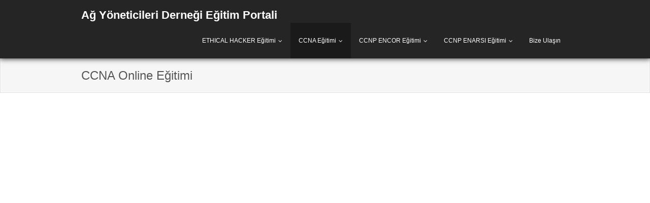

--- FILE ---
content_type: text/html; charset=UTF-8
request_url: http://ag.org.tr/ccna-online-egitimi/
body_size: 9847
content:
<!DOCTYPE html>

<html lang="en">
<head>
<meta charset="UTF-8" />
<meta name="viewport" content="width=device-width" />
<link rel="profile" href="//gmpg.org/xfn/11" />
<link rel="pingback" href="http://ag.org.tr/xmlrpc.php" />

<title>CCNA Online Eğitimi &#8211; Ağ Yöneticileri Derneği Eğitim Portali</title>
<meta name='robots' content='max-image-preview:large' />
<link rel="alternate" type="application/rss+xml" title="Ağ Yöneticileri Derneği Eğitim Portali &raquo; Feed" href="http://ag.org.tr/feed/" />
<link rel="alternate" type="application/rss+xml" title="Ağ Yöneticileri Derneği Eğitim Portali &raquo; Comments Feed" href="http://ag.org.tr/comments/feed/" />
<link rel="alternate" title="oEmbed (JSON)" type="application/json+oembed" href="http://ag.org.tr/wp-json/oembed/1.0/embed?url=http%3A%2F%2Fag.org.tr%2Fccna-online-egitimi%2F" />
<link rel="alternate" title="oEmbed (XML)" type="text/xml+oembed" href="http://ag.org.tr/wp-json/oembed/1.0/embed?url=http%3A%2F%2Fag.org.tr%2Fccna-online-egitimi%2F&#038;format=xml" />
<style id='wp-img-auto-sizes-contain-inline-css' type='text/css'>
img:is([sizes=auto i],[sizes^="auto," i]){contain-intrinsic-size:3000px 1500px}
/*# sourceURL=wp-img-auto-sizes-contain-inline-css */
</style>
<style id='wp-emoji-styles-inline-css' type='text/css'>

	img.wp-smiley, img.emoji {
		display: inline !important;
		border: none !important;
		box-shadow: none !important;
		height: 1em !important;
		width: 1em !important;
		margin: 0 0.07em !important;
		vertical-align: -0.1em !important;
		background: none !important;
		padding: 0 !important;
	}
/*# sourceURL=wp-emoji-styles-inline-css */
</style>
<style id='wp-block-library-inline-css' type='text/css'>
:root{--wp-block-synced-color:#7a00df;--wp-block-synced-color--rgb:122,0,223;--wp-bound-block-color:var(--wp-block-synced-color);--wp-editor-canvas-background:#ddd;--wp-admin-theme-color:#007cba;--wp-admin-theme-color--rgb:0,124,186;--wp-admin-theme-color-darker-10:#006ba1;--wp-admin-theme-color-darker-10--rgb:0,107,160.5;--wp-admin-theme-color-darker-20:#005a87;--wp-admin-theme-color-darker-20--rgb:0,90,135;--wp-admin-border-width-focus:2px}@media (min-resolution:192dpi){:root{--wp-admin-border-width-focus:1.5px}}.wp-element-button{cursor:pointer}:root .has-very-light-gray-background-color{background-color:#eee}:root .has-very-dark-gray-background-color{background-color:#313131}:root .has-very-light-gray-color{color:#eee}:root .has-very-dark-gray-color{color:#313131}:root .has-vivid-green-cyan-to-vivid-cyan-blue-gradient-background{background:linear-gradient(135deg,#00d084,#0693e3)}:root .has-purple-crush-gradient-background{background:linear-gradient(135deg,#34e2e4,#4721fb 50%,#ab1dfe)}:root .has-hazy-dawn-gradient-background{background:linear-gradient(135deg,#faaca8,#dad0ec)}:root .has-subdued-olive-gradient-background{background:linear-gradient(135deg,#fafae1,#67a671)}:root .has-atomic-cream-gradient-background{background:linear-gradient(135deg,#fdd79a,#004a59)}:root .has-nightshade-gradient-background{background:linear-gradient(135deg,#330968,#31cdcf)}:root .has-midnight-gradient-background{background:linear-gradient(135deg,#020381,#2874fc)}:root{--wp--preset--font-size--normal:16px;--wp--preset--font-size--huge:42px}.has-regular-font-size{font-size:1em}.has-larger-font-size{font-size:2.625em}.has-normal-font-size{font-size:var(--wp--preset--font-size--normal)}.has-huge-font-size{font-size:var(--wp--preset--font-size--huge)}.has-text-align-center{text-align:center}.has-text-align-left{text-align:left}.has-text-align-right{text-align:right}.has-fit-text{white-space:nowrap!important}#end-resizable-editor-section{display:none}.aligncenter{clear:both}.items-justified-left{justify-content:flex-start}.items-justified-center{justify-content:center}.items-justified-right{justify-content:flex-end}.items-justified-space-between{justify-content:space-between}.screen-reader-text{border:0;clip-path:inset(50%);height:1px;margin:-1px;overflow:hidden;padding:0;position:absolute;width:1px;word-wrap:normal!important}.screen-reader-text:focus{background-color:#ddd;clip-path:none;color:#444;display:block;font-size:1em;height:auto;left:5px;line-height:normal;padding:15px 23px 14px;text-decoration:none;top:5px;width:auto;z-index:100000}html :where(.has-border-color){border-style:solid}html :where([style*=border-top-color]){border-top-style:solid}html :where([style*=border-right-color]){border-right-style:solid}html :where([style*=border-bottom-color]){border-bottom-style:solid}html :where([style*=border-left-color]){border-left-style:solid}html :where([style*=border-width]){border-style:solid}html :where([style*=border-top-width]){border-top-style:solid}html :where([style*=border-right-width]){border-right-style:solid}html :where([style*=border-bottom-width]){border-bottom-style:solid}html :where([style*=border-left-width]){border-left-style:solid}html :where(img[class*=wp-image-]){height:auto;max-width:100%}:where(figure){margin:0 0 1em}html :where(.is-position-sticky){--wp-admin--admin-bar--position-offset:var(--wp-admin--admin-bar--height,0px)}@media screen and (max-width:600px){html :where(.is-position-sticky){--wp-admin--admin-bar--position-offset:0px}}

/*# sourceURL=wp-block-library-inline-css */
</style><style id='global-styles-inline-css' type='text/css'>
:root{--wp--preset--aspect-ratio--square: 1;--wp--preset--aspect-ratio--4-3: 4/3;--wp--preset--aspect-ratio--3-4: 3/4;--wp--preset--aspect-ratio--3-2: 3/2;--wp--preset--aspect-ratio--2-3: 2/3;--wp--preset--aspect-ratio--16-9: 16/9;--wp--preset--aspect-ratio--9-16: 9/16;--wp--preset--color--black: #000000;--wp--preset--color--cyan-bluish-gray: #abb8c3;--wp--preset--color--white: #ffffff;--wp--preset--color--pale-pink: #f78da7;--wp--preset--color--vivid-red: #cf2e2e;--wp--preset--color--luminous-vivid-orange: #ff6900;--wp--preset--color--luminous-vivid-amber: #fcb900;--wp--preset--color--light-green-cyan: #7bdcb5;--wp--preset--color--vivid-green-cyan: #00d084;--wp--preset--color--pale-cyan-blue: #8ed1fc;--wp--preset--color--vivid-cyan-blue: #0693e3;--wp--preset--color--vivid-purple: #9b51e0;--wp--preset--gradient--vivid-cyan-blue-to-vivid-purple: linear-gradient(135deg,rgb(6,147,227) 0%,rgb(155,81,224) 100%);--wp--preset--gradient--light-green-cyan-to-vivid-green-cyan: linear-gradient(135deg,rgb(122,220,180) 0%,rgb(0,208,130) 100%);--wp--preset--gradient--luminous-vivid-amber-to-luminous-vivid-orange: linear-gradient(135deg,rgb(252,185,0) 0%,rgb(255,105,0) 100%);--wp--preset--gradient--luminous-vivid-orange-to-vivid-red: linear-gradient(135deg,rgb(255,105,0) 0%,rgb(207,46,46) 100%);--wp--preset--gradient--very-light-gray-to-cyan-bluish-gray: linear-gradient(135deg,rgb(238,238,238) 0%,rgb(169,184,195) 100%);--wp--preset--gradient--cool-to-warm-spectrum: linear-gradient(135deg,rgb(74,234,220) 0%,rgb(151,120,209) 20%,rgb(207,42,186) 40%,rgb(238,44,130) 60%,rgb(251,105,98) 80%,rgb(254,248,76) 100%);--wp--preset--gradient--blush-light-purple: linear-gradient(135deg,rgb(255,206,236) 0%,rgb(152,150,240) 100%);--wp--preset--gradient--blush-bordeaux: linear-gradient(135deg,rgb(254,205,165) 0%,rgb(254,45,45) 50%,rgb(107,0,62) 100%);--wp--preset--gradient--luminous-dusk: linear-gradient(135deg,rgb(255,203,112) 0%,rgb(199,81,192) 50%,rgb(65,88,208) 100%);--wp--preset--gradient--pale-ocean: linear-gradient(135deg,rgb(255,245,203) 0%,rgb(182,227,212) 50%,rgb(51,167,181) 100%);--wp--preset--gradient--electric-grass: linear-gradient(135deg,rgb(202,248,128) 0%,rgb(113,206,126) 100%);--wp--preset--gradient--midnight: linear-gradient(135deg,rgb(2,3,129) 0%,rgb(40,116,252) 100%);--wp--preset--font-size--small: 13px;--wp--preset--font-size--medium: 20px;--wp--preset--font-size--large: 36px;--wp--preset--font-size--x-large: 42px;--wp--preset--spacing--20: 0.44rem;--wp--preset--spacing--30: 0.67rem;--wp--preset--spacing--40: 1rem;--wp--preset--spacing--50: 1.5rem;--wp--preset--spacing--60: 2.25rem;--wp--preset--spacing--70: 3.38rem;--wp--preset--spacing--80: 5.06rem;--wp--preset--shadow--natural: 6px 6px 9px rgba(0, 0, 0, 0.2);--wp--preset--shadow--deep: 12px 12px 50px rgba(0, 0, 0, 0.4);--wp--preset--shadow--sharp: 6px 6px 0px rgba(0, 0, 0, 0.2);--wp--preset--shadow--outlined: 6px 6px 0px -3px rgb(255, 255, 255), 6px 6px rgb(0, 0, 0);--wp--preset--shadow--crisp: 6px 6px 0px rgb(0, 0, 0);}:where(.is-layout-flex){gap: 0.5em;}:where(.is-layout-grid){gap: 0.5em;}body .is-layout-flex{display: flex;}.is-layout-flex{flex-wrap: wrap;align-items: center;}.is-layout-flex > :is(*, div){margin: 0;}body .is-layout-grid{display: grid;}.is-layout-grid > :is(*, div){margin: 0;}:where(.wp-block-columns.is-layout-flex){gap: 2em;}:where(.wp-block-columns.is-layout-grid){gap: 2em;}:where(.wp-block-post-template.is-layout-flex){gap: 1.25em;}:where(.wp-block-post-template.is-layout-grid){gap: 1.25em;}.has-black-color{color: var(--wp--preset--color--black) !important;}.has-cyan-bluish-gray-color{color: var(--wp--preset--color--cyan-bluish-gray) !important;}.has-white-color{color: var(--wp--preset--color--white) !important;}.has-pale-pink-color{color: var(--wp--preset--color--pale-pink) !important;}.has-vivid-red-color{color: var(--wp--preset--color--vivid-red) !important;}.has-luminous-vivid-orange-color{color: var(--wp--preset--color--luminous-vivid-orange) !important;}.has-luminous-vivid-amber-color{color: var(--wp--preset--color--luminous-vivid-amber) !important;}.has-light-green-cyan-color{color: var(--wp--preset--color--light-green-cyan) !important;}.has-vivid-green-cyan-color{color: var(--wp--preset--color--vivid-green-cyan) !important;}.has-pale-cyan-blue-color{color: var(--wp--preset--color--pale-cyan-blue) !important;}.has-vivid-cyan-blue-color{color: var(--wp--preset--color--vivid-cyan-blue) !important;}.has-vivid-purple-color{color: var(--wp--preset--color--vivid-purple) !important;}.has-black-background-color{background-color: var(--wp--preset--color--black) !important;}.has-cyan-bluish-gray-background-color{background-color: var(--wp--preset--color--cyan-bluish-gray) !important;}.has-white-background-color{background-color: var(--wp--preset--color--white) !important;}.has-pale-pink-background-color{background-color: var(--wp--preset--color--pale-pink) !important;}.has-vivid-red-background-color{background-color: var(--wp--preset--color--vivid-red) !important;}.has-luminous-vivid-orange-background-color{background-color: var(--wp--preset--color--luminous-vivid-orange) !important;}.has-luminous-vivid-amber-background-color{background-color: var(--wp--preset--color--luminous-vivid-amber) !important;}.has-light-green-cyan-background-color{background-color: var(--wp--preset--color--light-green-cyan) !important;}.has-vivid-green-cyan-background-color{background-color: var(--wp--preset--color--vivid-green-cyan) !important;}.has-pale-cyan-blue-background-color{background-color: var(--wp--preset--color--pale-cyan-blue) !important;}.has-vivid-cyan-blue-background-color{background-color: var(--wp--preset--color--vivid-cyan-blue) !important;}.has-vivid-purple-background-color{background-color: var(--wp--preset--color--vivid-purple) !important;}.has-black-border-color{border-color: var(--wp--preset--color--black) !important;}.has-cyan-bluish-gray-border-color{border-color: var(--wp--preset--color--cyan-bluish-gray) !important;}.has-white-border-color{border-color: var(--wp--preset--color--white) !important;}.has-pale-pink-border-color{border-color: var(--wp--preset--color--pale-pink) !important;}.has-vivid-red-border-color{border-color: var(--wp--preset--color--vivid-red) !important;}.has-luminous-vivid-orange-border-color{border-color: var(--wp--preset--color--luminous-vivid-orange) !important;}.has-luminous-vivid-amber-border-color{border-color: var(--wp--preset--color--luminous-vivid-amber) !important;}.has-light-green-cyan-border-color{border-color: var(--wp--preset--color--light-green-cyan) !important;}.has-vivid-green-cyan-border-color{border-color: var(--wp--preset--color--vivid-green-cyan) !important;}.has-pale-cyan-blue-border-color{border-color: var(--wp--preset--color--pale-cyan-blue) !important;}.has-vivid-cyan-blue-border-color{border-color: var(--wp--preset--color--vivid-cyan-blue) !important;}.has-vivid-purple-border-color{border-color: var(--wp--preset--color--vivid-purple) !important;}.has-vivid-cyan-blue-to-vivid-purple-gradient-background{background: var(--wp--preset--gradient--vivid-cyan-blue-to-vivid-purple) !important;}.has-light-green-cyan-to-vivid-green-cyan-gradient-background{background: var(--wp--preset--gradient--light-green-cyan-to-vivid-green-cyan) !important;}.has-luminous-vivid-amber-to-luminous-vivid-orange-gradient-background{background: var(--wp--preset--gradient--luminous-vivid-amber-to-luminous-vivid-orange) !important;}.has-luminous-vivid-orange-to-vivid-red-gradient-background{background: var(--wp--preset--gradient--luminous-vivid-orange-to-vivid-red) !important;}.has-very-light-gray-to-cyan-bluish-gray-gradient-background{background: var(--wp--preset--gradient--very-light-gray-to-cyan-bluish-gray) !important;}.has-cool-to-warm-spectrum-gradient-background{background: var(--wp--preset--gradient--cool-to-warm-spectrum) !important;}.has-blush-light-purple-gradient-background{background: var(--wp--preset--gradient--blush-light-purple) !important;}.has-blush-bordeaux-gradient-background{background: var(--wp--preset--gradient--blush-bordeaux) !important;}.has-luminous-dusk-gradient-background{background: var(--wp--preset--gradient--luminous-dusk) !important;}.has-pale-ocean-gradient-background{background: var(--wp--preset--gradient--pale-ocean) !important;}.has-electric-grass-gradient-background{background: var(--wp--preset--gradient--electric-grass) !important;}.has-midnight-gradient-background{background: var(--wp--preset--gradient--midnight) !important;}.has-small-font-size{font-size: var(--wp--preset--font-size--small) !important;}.has-medium-font-size{font-size: var(--wp--preset--font-size--medium) !important;}.has-large-font-size{font-size: var(--wp--preset--font-size--large) !important;}.has-x-large-font-size{font-size: var(--wp--preset--font-size--x-large) !important;}
/*# sourceURL=global-styles-inline-css */
</style>

<style id='classic-theme-styles-inline-css' type='text/css'>
/*! This file is auto-generated */
.wp-block-button__link{color:#fff;background-color:#32373c;border-radius:9999px;box-shadow:none;text-decoration:none;padding:calc(.667em + 2px) calc(1.333em + 2px);font-size:1.125em}.wp-block-file__button{background:#32373c;color:#fff;text-decoration:none}
/*# sourceURL=/wp-includes/css/classic-themes.min.css */
</style>
<link rel='stylesheet' id='thinkup-bootstrap-css' href='http://ag.org.tr/wp-content/themes/engrave-lite/lib/extentions/bootstrap/css/bootstrap.min.css?ver=2.3.2' type='text/css' media='all' />
<link rel='stylesheet' id='font-awesome-css' href='http://ag.org.tr/wp-content/themes/engrave-lite/lib/extentions/font-awesome/css/font-awesome.min.css?ver=4.7.0' type='text/css' media='all' />
<link rel='stylesheet' id='thinkup-shortcodes-css' href='http://ag.org.tr/wp-content/themes/engrave-lite/styles/style-shortcodes.css?ver=1.12.1' type='text/css' media='all' />
<link rel='stylesheet' id='thinkup-style-css' href='http://ag.org.tr/wp-content/themes/engrave-lite/style.css?ver=1.12.1' type='text/css' media='all' />
<link rel='stylesheet' id='thinkup-responsive-css' href='http://ag.org.tr/wp-content/themes/engrave-lite/styles/style-responsive.css?ver=1.12.1' type='text/css' media='all' />
<script type="text/javascript" src="http://ag.org.tr/wp-includes/js/jquery/jquery.min.js?ver=3.7.1" id="jquery-core-js"></script>
<script type="text/javascript" src="http://ag.org.tr/wp-includes/js/jquery/jquery-migrate.min.js?ver=3.4.1" id="jquery-migrate-js"></script>
<link rel="https://api.w.org/" href="http://ag.org.tr/wp-json/" /><link rel="alternate" title="JSON" type="application/json" href="http://ag.org.tr/wp-json/wp/v2/pages/199" /><link rel="EditURI" type="application/rsd+xml" title="RSD" href="http://ag.org.tr/xmlrpc.php?rsd" />
<meta name="generator" content="WordPress 6.9" />
<link rel="canonical" href="http://ag.org.tr/ccna-online-egitimi/" />
<link rel='shortlink' href='http://ag.org.tr/?p=199' />
<style type="text/css">.recentcomments a{display:inline !important;padding:0 !important;margin:0 !important;}</style><link rel="icon" href="http://ag.org.tr/wp-content/uploads/2021/07/favicon.png" sizes="32x32" />
<link rel="icon" href="http://ag.org.tr/wp-content/uploads/2021/07/favicon.png" sizes="192x192" />
<link rel="apple-touch-icon" href="http://ag.org.tr/wp-content/uploads/2021/07/favicon.png" />
<meta name="msapplication-TileImage" content="http://ag.org.tr/wp-content/uploads/2021/07/favicon.png" />
</head>

<body class="wp-singular page-template-default page page-id-199 wp-theme-engrave-lite layout-sidebar-none layout-responsive">
<div id="body-core" class="hfeed site">

	<a class="skip-link screen-reader-text" href="#content">Skip to content</a>
	<!-- .skip-link -->

	<header>
	<div id="site-header">
		<div id="header">

		
		<div id="header-core">

			<div id="logo">
			<a rel="home" href="http://ag.org.tr/"><h1 rel="home" class="site-title" title="Ağ Yöneticileri Derneği Eğitim Portali">Ağ Yöneticileri Derneği Eğitim Portali</h1><h2 class="site-description" title=""></h2></a>			</div>

			<div id="header-links" class="main-navigation">
			<div id="header-links-inner" class="header-links">
				<ul id="menu-menu" class="menu"><li id="menu-item-2013" class="menu-item menu-item-type-post_type menu-item-object-page menu-item-has-children menu-item-2013"><a href="http://ag.org.tr/ethical-hacker/">ETHICAL HACKER Eğitimi</a>
<ul class="sub-menu">
	<li id="menu-item-2014" class="menu-item menu-item-type-post_type menu-item-object-page menu-item-2014"><a href="http://ag.org.tr/ethical-hacker/">Eğitim Detayları</a></li>
	<li id="menu-item-2015" class="menu-item menu-item-type-post_type menu-item-object-page menu-item-2015"><a href="http://ag.org.tr/ethical-hacker-egitim-icerigi/">Ethical Hacker Eğitim İçeriği</a></li>
	<li id="menu-item-2016" class="menu-item menu-item-type-custom menu-item-object-custom menu-item-2016"><a href="https://www.agyoneticileri.org/online-kayit/EthicalHackerkayit.html">Ethical Hacker Online Kayıt</a></li>
</ul>
</li>
<li id="menu-item-1413" class="menu-item menu-item-type-post_type menu-item-object-page current-menu-item page_item page-item-199 current_page_item current-menu-ancestor current-menu-parent current_page_parent current_page_ancestor menu-item-has-children menu-item-1413"><a href="http://ag.org.tr/ccna-online-egitimi/" aria-current="page">CCNA Eğitimi</a>
<ul class="sub-menu">
	<li id="menu-item-1414" class="menu-item menu-item-type-post_type menu-item-object-page current-menu-item page_item page-item-199 current_page_item menu-item-1414"><a href="http://ag.org.tr/ccna-online-egitimi/" aria-current="page">Eğitim Hakkında</a></li>
	<li id="menu-item-1415" class="menu-item menu-item-type-post_type menu-item-object-page menu-item-1415"><a href="http://ag.org.tr/ccna-egitim-icerigi/">CCNA Eğitim İçeriği</a></li>
	<li id="menu-item-1418" class="menu-item menu-item-type-post_type menu-item-object-page menu-item-1418"><a href="http://ag.org.tr/ccna-ccent-egitimi-egitim-takvimi/">Eğitim Takvimi</a></li>
	<li id="menu-item-1417" class="menu-item menu-item-type-post_type menu-item-object-page menu-item-1417"><a href="http://ag.org.tr/cisco-laboratuar-uygulamalari/">Cisco Laboratuar Uygulamaları</a></li>
	<li id="menu-item-1416" class="menu-item menu-item-type-post_type menu-item-object-page menu-item-1416"><a href="http://ag.org.tr/sikca-sorulan-sorular-2/">Sıkça Sorulan Sorular</a></li>
	<li id="menu-item-9" class="menu-item menu-item-type-custom menu-item-object-custom menu-item-9"><a href="https://www.agyoneticileri.org/online-kayit/CCNAkayit.html">CCNA Online Başvuru</a></li>
</ul>
</li>
<li id="menu-item-1427" class="menu-item menu-item-type-post_type menu-item-object-page menu-item-has-children menu-item-1427"><a href="http://ag.org.tr/ccnp-ent-egitimi/">CCNP ENCOR Eğitimi</a>
<ul class="sub-menu">
	<li id="menu-item-1434" class="menu-item menu-item-type-post_type menu-item-object-page menu-item-1434"><a href="http://ag.org.tr/ccnp-ent-egitimi/">Eğitim Hakkında</a></li>
	<li id="menu-item-1428" class="menu-item menu-item-type-post_type menu-item-object-page menu-item-1428"><a href="http://ag.org.tr/ccnp-egitim-icerigi/">CCNP ENCOR Eğitim İçeriği</a></li>
	<li id="menu-item-10" class="menu-item menu-item-type-custom menu-item-object-custom menu-item-10"><a href="https://www.agyoneticileri.org/online-kayit/CCNPkayit.html">CCNP ENCOR Online Kayit</a></li>
</ul>
</li>
<li id="menu-item-1432" class="menu-item menu-item-type-post_type menu-item-object-page menu-item-has-children menu-item-1432"><a href="http://ag.org.tr/cisco-enterprise-advanced-routing-and-services-enarsi/">CCNP ENARSI Eğitimi</a>
<ul class="sub-menu">
	<li id="menu-item-1433" class="menu-item menu-item-type-post_type menu-item-object-page menu-item-1433"><a href="http://ag.org.tr/cisco-enterprise-advanced-routing-and-services-enarsi/">Eğitim Hakkında</a></li>
	<li id="menu-item-1436" class="menu-item menu-item-type-post_type menu-item-object-page menu-item-1436"><a href="http://ag.org.tr/enarsi_egitim_icerigi/">CCNP ENARSI Eğitim İçeriği</a></li>
	<li id="menu-item-766" class="menu-item menu-item-type-custom menu-item-object-custom menu-item-766"><a href="https://www.agyoneticileri.org/online-kayit/CCNP_ENARSI_kayit.html">CCNP ENARSI Online Kayit</a></li>
	<li id="menu-item-1425" class="menu-item menu-item-type-post_type menu-item-object-page menu-item-has-children menu-item-1425"><a href="http://ag.org.tr/kablosuz-aglara-giris/">Diğer Eğitimler</a>
	<ul class="sub-menu">
		<li id="menu-item-1429" class="menu-item menu-item-type-post_type menu-item-object-page menu-item-has-children menu-item-1429"><a href="http://ag.org.tr/cybersecurity-operations-egitimi/">Cybersecurity Ops Eğitimi</a>
		<ul class="sub-menu">
			<li id="menu-item-1430" class="menu-item menu-item-type-post_type menu-item-object-page menu-item-1430"><a href="http://ag.org.tr/cybersecurity-operations-egitimi/">Cybersecurity Operations Eğitimi</a></li>
			<li id="menu-item-1431" class="menu-item menu-item-type-post_type menu-item-object-page menu-item-1431"><a href="http://ag.org.tr/cyberops-egitim-icerigi/">Cybersecurity Operations Eğitim İçeriği</a></li>
			<li id="menu-item-11" class="menu-item menu-item-type-custom menu-item-object-custom menu-item-11"><a href="https://www.agyoneticileri.org/online-kayit/CYBEROPSkayit.html">Ön Başvuru</a></li>
		</ul>
</li>
		<li id="menu-item-1419" class="menu-item menu-item-type-post_type menu-item-object-page menu-item-has-children menu-item-1419"><a href="http://ag.org.tr/online-siber-guvenlik-egitimi/">Siber Güvenlik Eğitimi</a>
		<ul class="sub-menu">
			<li id="menu-item-1424" class="menu-item menu-item-type-post_type menu-item-object-page menu-item-1424"><a href="http://ag.org.tr/online-siber-guvenlik-egitimi/">Siber Güvenlik Eğitimi</a></li>
			<li id="menu-item-7" class="menu-item menu-item-type-custom menu-item-object-custom menu-item-7"><a href="https://www.agyoneticileri.org/online-kayit/kayit.html" title="Siber Güvenlik ve WIFI">Derse Kayıt</a></li>
		</ul>
</li>
		<li id="menu-item-1426" class="menu-item menu-item-type-post_type menu-item-object-page menu-item-1426"><a href="http://ag.org.tr/kablosuz-aglara-giris/">Kablosuz Ağlara Giriş Eğitimi</a></li>
		<li id="menu-item-1422" class="menu-item menu-item-type-post_type menu-item-object-page menu-item-has-children menu-item-1422"><a href="http://ag.org.tr/ccna-security/">Network Security</a>
		<ul class="sub-menu">
			<li id="menu-item-1423" class="menu-item menu-item-type-post_type menu-item-object-page menu-item-1423"><a href="http://ag.org.tr/ccna-security/">Eğitim Hakkında</a></li>
			<li id="menu-item-1420" class="menu-item menu-item-type-post_type menu-item-object-page menu-item-1420"><a href="http://ag.org.tr/ccna-security-egitim-icerigi/">Network Security Eğitim İçeriği</a></li>
			<li id="menu-item-1421" class="menu-item menu-item-type-post_type menu-item-object-page menu-item-1421"><a href="http://ag.org.tr/ccna-sec-online-kayit/">Network Security Online Kayıt</a></li>
		</ul>
</li>
	</ul>
</li>
</ul>
</li>
<li id="menu-item-1412" class="menu-item menu-item-type-post_type menu-item-object-page menu-item-1412"><a href="http://ag.org.tr/bize-ulasin/">Bize Ulaşın</a></li>
</ul>			</div>
			</div>
			<!-- #header-links .main-navigation -->

			<div id="header-responsive"><select onchange="location = this.options[this.selectedIndex].value;"><option value="#">Navigation</option><option value="http://ag.org.tr/ethical-hacker/">ETHICAL HACKER Eğitimi</option>	<option value="http://ag.org.tr/ethical-hacker/">&#45; Eğitim Detayları</option>	<option value="http://ag.org.tr/ethical-hacker-egitim-icerigi/">&#45; Ethical Hacker Eğitim İçeriği</option>	<option value="https://www.agyoneticileri.org/online-kayit/EthicalHackerkayit.html">&#45; Ethical Hacker Online Kayıt</option><option value="http://ag.org.tr/ccna-online-egitimi/" aria-current="page">CCNA Eğitimi</option>	<option value="http://ag.org.tr/ccna-online-egitimi/" aria-current="page">&#45; Eğitim Hakkında</option>	<option value="http://ag.org.tr/ccna-egitim-icerigi/">&#45; CCNA Eğitim İçeriği</option>	<option value="http://ag.org.tr/ccna-ccent-egitimi-egitim-takvimi/">&#45; Eğitim Takvimi</option>	<option value="http://ag.org.tr/cisco-laboratuar-uygulamalari/">&#45; Cisco Laboratuar Uygulamaları</option>	<option value="http://ag.org.tr/sikca-sorulan-sorular-2/">&#45; Sıkça Sorulan Sorular</option>	<option value="https://www.agyoneticileri.org/online-kayit/CCNAkayit.html">&#45; CCNA Online Başvuru</option><option value="http://ag.org.tr/ccnp-ent-egitimi/">CCNP ENCOR Eğitimi</option>	<option value="http://ag.org.tr/ccnp-ent-egitimi/">&#45; Eğitim Hakkında</option>	<option value="http://ag.org.tr/ccnp-egitim-icerigi/">&#45; CCNP ENCOR Eğitim İçeriği</option>	<option value="https://www.agyoneticileri.org/online-kayit/CCNPkayit.html">&#45; CCNP ENCOR Online Kayit</option><option value="http://ag.org.tr/cisco-enterprise-advanced-routing-and-services-enarsi/">CCNP ENARSI Eğitimi</option>	<option value="http://ag.org.tr/cisco-enterprise-advanced-routing-and-services-enarsi/">&#45; Eğitim Hakkında</option>	<option value="http://ag.org.tr/enarsi_egitim_icerigi/">&#45; CCNP ENARSI Eğitim İçeriği</option>	<option value="https://www.agyoneticileri.org/online-kayit/CCNP_ENARSI_kayit.html">&#45; CCNP ENARSI Online Kayit</option>	<option value="http://ag.org.tr/kablosuz-aglara-giris/">&#45; Diğer Eğitimler</option>		<option value="http://ag.org.tr/cybersecurity-operations-egitimi/">&#45; &#45; Cybersecurity Ops Eğitimi</option>			<option value="http://ag.org.tr/cybersecurity-operations-egitimi/">&#45; &#45; &#45; Cybersecurity Operations Eğitimi</option>			<option value="http://ag.org.tr/cyberops-egitim-icerigi/">&#45; &#45; &#45; Cybersecurity Operations Eğitim İçeriği</option>			<option value="https://www.agyoneticileri.org/online-kayit/CYBEROPSkayit.html">&#45; &#45; &#45; Ön Başvuru</option>		<option value="http://ag.org.tr/online-siber-guvenlik-egitimi/">&#45; &#45; Siber Güvenlik Eğitimi</option>			<option value="http://ag.org.tr/online-siber-guvenlik-egitimi/">&#45; &#45; &#45; Siber Güvenlik Eğitimi</option>			<option value="https://www.agyoneticileri.org/online-kayit/kayit.html" title="Siber Güvenlik ve WIFI">&#45; &#45; &#45; Derse Kayıt</option>		<option value="http://ag.org.tr/kablosuz-aglara-giris/">&#45; &#45; Kablosuz Ağlara Giriş Eğitimi</option>		<option value="http://ag.org.tr/ccna-security/">&#45; &#45; Network Security</option>			<option value="http://ag.org.tr/ccna-security/">&#45; &#45; &#45; Eğitim Hakkında</option>			<option value="http://ag.org.tr/ccna-security-egitim-icerigi/">&#45; &#45; &#45; Network Security Eğitim İçeriği</option>			<option value="http://ag.org.tr/ccna-sec-online-kayit/">&#45; &#45; &#45; Network Security Online Kayıt</option><option value="http://ag.org.tr/bize-ulasin/">Bize Ulaşın</option></select></div>
		</div>
		</div>
		<!-- #header -->

		<div id="pre-header">
		<div class="wrap-safari">
	    	<div id="pre-header-core" class="main-navigation">
  
			
			
			
		</div>
		</div>
		</div>
		<!-- #pre-header -->

	</div>

		</header>
	<!-- header -->
		
	<div id="intro" class="option1"><div class="wrap-safari"><div id="intro-core"><h1 class="page-title"><span>CCNA Online Eğitimi</span></h1></div></div></div>
	<div id="content">
	<div id="content-core">

		<div id="main">
		<div id="main-core">
			
				
		<article id="post-199" class="post-199 page type-page status-publish hentry">

		<p><iframe src="https://www.youtube.com/embed/B1ybNOJB8bg" width="560" height="315" frameborder="0" allowfullscreen="allowfullscreen"><span style="display: inline-block; width: 0px; overflow: hidden; line-height: 0;" data-mce-type="bookmark" class="mce_SELRES_start">﻿</span><span style="display: inline-block; width: 0px; overflow: hidden; line-height: 0;" data-mce-type="bookmark" class="mce_SELRES_start">﻿</span><span style="display: inline-block; width: 0px; overflow: hidden; line-height: 0;" data-mce-type="bookmark" class="mce_SELRES_start">﻿</span><span style="display: inline-block; width: 0px; overflow: hidden; line-height: 0;" data-mce-type="bookmark" class="mce_SELRES_start">﻿</span><span style="display: inline-block; width: 0px; overflow: hidden; line-height: 0;" data-mce-type="bookmark" class="mce_SELRES_start">﻿</span></iframe></p>
<h4><span style="color: #000000;">CCNA eğitim programının amacı katılımcıları sıfırdan başlayıp, orta çaptaki bir ağın network <a href="http://ag.org.tr/wp-content/uploads/2021/07/PartnerLogo_360px_72_BW.png"><img decoding="async" class=" wp-image-227 alignright" src="http://ag.org.tr/wp-content/uploads/2021/07/PartnerLogo_360px_72_BW.png" alt="PartnerLogo_360px_72_BW" width="124" height="124" /></a>yöneticisi olabilecek seviyeye getirmektir. Eğitim toplam 3 kurdan oluşmaktadır ve bilişim sektöründe hangi alanda çalışılıyor yada uzmanlaşmak isteniyorsa bilinmesi gereken tüm temel ağ teknolojileri bilgilerini içermektedir.</span></h4>
<h4><span style="color: #000000;">Bu eğitimi tamamladığınızda ağ temelleri, routing temelleri, switching temelleri, IOS Cisco ağ cihazları konfigurasyon dilini ve ağ güvenliğine girişi konularını öğrenmiş olacaksınız. (Detaylı eğitim içeriği için <a href="http://ag.org.tr/ccna-egitim-icerigi/">tıklayınız</a>.)</span></h4>
<h4><span style="color: #000000;">AYD olarak özellikle büyük şehirlerin dışında yaşayan öğrencilerden bizlere gelen yoğun istek üzerine CCNA eğitimini karma (online) olarak verebilmek için özel izin aldık ve <strong>senede sadece bir kere CCNA eğitimi veriyoruz.</strong> Sınırlı katılımcıya verilecek eğitimler Pazartesi ve Çarşamba akşamları online olmaktadır. Bir kur eğitim 5-6 hafta olup, Son hafta Cumartesi ve Pazar günleri final sınavı olacaktır. Dersler haftaiçi akşamları 19:55-22:55 arasında olacaktır. Eğitimleri kaçıranlar online olarak istedikleri zaman eğitimin videosunu tekrar seyretme olanağınada sahip olmaktadır. </span><span style="color: #000000;">Eğitim platformu olarak Webex kullanılacak olup, Router ve Switch Lab’ları için Packet Tracer Simülasyon yazılımı kullanılacaktır.</span></h4>
<h4><span style="color: #000000;"><strong><span style="text-decoration: underline;">Tanıtım Dersi Tarihi:</span></strong> 22 Eylül 2025</span></h4>
<h4><span style="color: #000000;"><strong><span style="text-decoration: underline;">İlk Teorik Ders Tarihi:</span></strong> 29 Eylül 2025</span></h4>
<h4><strong><span style="text-decoration: underline;"><span style="color: #000000; text-decoration: underline;">Eğitim Sonrası Kazanılan haklar:</span></span></strong></h4>
<ul>
<li>
<h4><span style="color: #000000;">Her bir kur sonunda resmi Cisco Networking Academy&#8217;ye ait sertifikayı almaya hak kazanıyorsunuz.</span></h4>
</li>
<li>
<h4><span style="color: #000000;">Her bir kur sonunda final sınavını başarıyla tamamlamanız durumunda dijital rozet kazanıyorsunuz. Dijital rozet LinkedIn gibi sosyal medya platformlarında eğitimi resmi olarak tamamladığınızı paylaşabileceğiniz bir platform sunmaktadır.</span></h4>
</li>
<li>
<h4><span style="color: #000000;">CCNA 1-2-3 eğitimlerini başarıyla tamamladığınızda uluslararası geçerli CCNA  sertifikasyon sınavında %58  indirim kuponu kazanıyorsunuz. Buna göre $300+KDV yani $360 olan sınavda $208 indirim hakkı kazanıyorsunuz. Yani sınava 7000TL daha ucuza giriyorsuz. Bu durumda sınava ödeyeceğiniz rakam $360 yerine $151.20 oluyor.</span></h4>
</li>
</ul>
<h4><strong><span style="text-decoration: underline;"><span style="color: #000000; text-decoration: underline;">Eğitim ücretleri:</span></span></strong></h4>
<h5><strong>**18 Eylül&#8217;den itibaren kayıt olunması durumunda geçerli ücretlerdir.</strong></h5>
<h4><strong>Sadece CCNA 1.Kur Eğitimi (6 hafta 40 saat) :</strong> 4.417 TL+KDV, Toplam : 5.300 TL</h4>
<h4><strong>İkinci Kur (CCNA2) ve Üçüncü Kur (CCNA3) (2 kur beraber):</strong> 6.942TL+KDV, Toplam 8.330 TL. (*1.Kuru eğitimini daha önce almış olanlar katılabilir.)</h4>
<h4><strong>Tüm CCNA eğitimi &#8211; Üç Kur Birlikte (CCNA1, CCNA2 ve CCNA3 Eğitimi):</strong> 9.917 TL+KDV, Toplam: 11.900 TL</h4>
<h4 style="color: #000000;"><span style="color: #000000;"><strong>Not:</strong> Sorularınız için ve grup olarak eğitime katılacaklar için uygulanan grup indirimi için egitim @ agyoneticileri.org mail adresine mail atabilirsiniz.<br />
</span></h4>
<h4><strong><span style="text-decoration: underline; color: #000000;">Eğitime Kayıt:</span></strong></h4>
<h4><span style="color: #000000;">Online kayıt için <a title="CCNA Online Kayit" href="https://www.agyoneticileri.org/online-kayit/CCNAkayit.html" target="_blank" rel="noopener noreferrer">tıklayınız.</a><br />
<strong>(Not: Online Kayıt olanlara Eylül ayı içerisinde geri dönüş yapılıp, detaylı bilgi verilecektir.)</strong></span></h4>
<p><!--<iframe src="https://www.youtube.com/embed/ekK7VnB9JiY" width="560" height="315" frameborder="0" allowfullscreen="allowfullscreen"><span style="display: inline-block; width: 0px; overflow: hidden; line-height: 0;" data-mce-type="bookmark" class="mce_SELRES_start"></span><span style="display: inline-block; width: 0px; overflow: hidden; line-height: 0;" data-mce-type="bookmark" class="mce_SELRES_start"></span><span style="display: inline-block; width: 0px; overflow: hidden; line-height: 0;" data-mce-type="bookmark" class="mce_SELRES_start"></span><span style="display: inline-block; width: 0px; overflow: hidden; line-height: 0;" data-mce-type="bookmark" class="mce_SELRES_start"></span></iframe>--></p>
		
		</article>
					<nav role="navigation" id="nav-below">
	
	</nav><!-- #nav-below -->
	
				
			

		</div><!-- #main-core -->
		</div><!-- #main -->
			</div>
	</div><!-- #content -->

	<footer>
		<div id="footer"><div id="footer-core" class="option2"><div id="footer-col1" class="widget-area"><aside class="widget widget_text"><h3 class="footer-widget-title"><span>Ağ Yöneticileri Derneği Hakkında</span></h3>			<div class="textwidget"><p>Ağ Yöneticileri Derneği (AYD), ağ teknolojilerine ilgi duyan, bu dalda halen çalışan ve ağ teknolojileri üzerine eğitim veren kişileri bir araya getirmek amacıyla kurulmuştur. Eğitimlere katılmak isteyenler ile ilgili alınan kişisel veriler için aydınlatma metnine <a href="https://www.agyoneticileri.org/aydinlatma_metni.html">buradan</a> ulaşabilirsiniz.</p>
</div>
		</aside></div><div id="footer-col2" class="widget-area"><aside class="widget widget_text">			<div class="textwidget"><p><center><a href="https://www.agyoneticileri.org"> <img loading="lazy" decoding="async" src="https://ag.org.tr/wp-content/uploads/2021/07/AYD_LOGO_RND.png" width="264" height="115" /></a><br />
<a href="https://www.instagram.com/agyoneticileri/" target="_blank" rel="noopener"><img decoding="async" src="https://ag.org.tr/wp-content/uploads/2021/07/instagram16.png" alt="" /></a>  <a href="https://www.youtube.com/agyoneticileri"><img decoding="async" src="https://ag.org.tr/wp-content/uploads/2021/07/youtube_icon.png" alt="" /></a>   <a href="https://www.twitter.com/agyoneticileri"><img decoding="async" src="https://ag.org.tr/wp-content/uploads/2021/07/twitter_icon.png" alt="" /></a>  <a href="https://www.facebook.com/AgYoneticileriDernegi"><img decoding="async" src="https://ag.org.tr/wp-content/uploads/2021/07/facebook_icon.png" alt="" /></a><br />
AYD © 2015</center></p>
</div>
		</aside></div></div></div><!-- #footer -->		
		<div id="sub-footer">
		<div id="sub-footer-core">	
		
						<!-- #footer-menu -->

			<div class="copyright">
			Theme by <a href="https://www.thinkupthemes.com/" target="_blank">Think Up Themes Ltd</a>. Powered by <a href="https://www.wordpress.org/" target="_blank">WordPress</a>.			</div>
			<!-- .copyright -->

		</div>
		</div>
	</footer><!-- footer -->

</div><!-- #body-core -->

<script type="speculationrules">
{"prefetch":[{"source":"document","where":{"and":[{"href_matches":"/*"},{"not":{"href_matches":["/wp-*.php","/wp-admin/*","/wp-content/uploads/*","/wp-content/*","/wp-content/plugins/*","/wp-content/themes/engrave-lite/*","/*\\?(.+)"]}},{"not":{"selector_matches":"a[rel~=\"nofollow\"]"}},{"not":{"selector_matches":".no-prefetch, .no-prefetch a"}}]},"eagerness":"conservative"}]}
</script>
<script type="text/javascript" src="http://ag.org.tr/wp-includes/js/imagesloaded.min.js?ver=5.0.0" id="imagesloaded-js"></script>
<script type="text/javascript" src="http://ag.org.tr/wp-content/themes/engrave-lite/lib/extentions/bootstrap/js/bootstrap.js?ver=2.3.2" id="thinkup-bootstrap-js"></script>
<script type="text/javascript" src="http://ag.org.tr/wp-content/themes/engrave-lite/lib/scripts/main-frontend.js?ver=1.12.1" id="thinkup-frontend-js"></script>
<script type="text/javascript" src="http://ag.org.tr/wp-content/themes/engrave-lite/lib/scripts/plugins/ResponsiveSlides/responsiveslides.min.js?ver=1.54" id="responsiveslides-js"></script>
<script type="text/javascript" src="http://ag.org.tr/wp-content/themes/engrave-lite/lib/scripts/plugins/ResponsiveSlides/responsiveslides-call.js?ver=1.12.1" id="thinkup-responsiveslides-js"></script>
<script id="wp-emoji-settings" type="application/json">
{"baseUrl":"https://s.w.org/images/core/emoji/17.0.2/72x72/","ext":".png","svgUrl":"https://s.w.org/images/core/emoji/17.0.2/svg/","svgExt":".svg","source":{"concatemoji":"http://ag.org.tr/wp-includes/js/wp-emoji-release.min.js?ver=6.9"}}
</script>
<script type="module">
/* <![CDATA[ */
/*! This file is auto-generated */
const a=JSON.parse(document.getElementById("wp-emoji-settings").textContent),o=(window._wpemojiSettings=a,"wpEmojiSettingsSupports"),s=["flag","emoji"];function i(e){try{var t={supportTests:e,timestamp:(new Date).valueOf()};sessionStorage.setItem(o,JSON.stringify(t))}catch(e){}}function c(e,t,n){e.clearRect(0,0,e.canvas.width,e.canvas.height),e.fillText(t,0,0);t=new Uint32Array(e.getImageData(0,0,e.canvas.width,e.canvas.height).data);e.clearRect(0,0,e.canvas.width,e.canvas.height),e.fillText(n,0,0);const a=new Uint32Array(e.getImageData(0,0,e.canvas.width,e.canvas.height).data);return t.every((e,t)=>e===a[t])}function p(e,t){e.clearRect(0,0,e.canvas.width,e.canvas.height),e.fillText(t,0,0);var n=e.getImageData(16,16,1,1);for(let e=0;e<n.data.length;e++)if(0!==n.data[e])return!1;return!0}function u(e,t,n,a){switch(t){case"flag":return n(e,"\ud83c\udff3\ufe0f\u200d\u26a7\ufe0f","\ud83c\udff3\ufe0f\u200b\u26a7\ufe0f")?!1:!n(e,"\ud83c\udde8\ud83c\uddf6","\ud83c\udde8\u200b\ud83c\uddf6")&&!n(e,"\ud83c\udff4\udb40\udc67\udb40\udc62\udb40\udc65\udb40\udc6e\udb40\udc67\udb40\udc7f","\ud83c\udff4\u200b\udb40\udc67\u200b\udb40\udc62\u200b\udb40\udc65\u200b\udb40\udc6e\u200b\udb40\udc67\u200b\udb40\udc7f");case"emoji":return!a(e,"\ud83e\u1fac8")}return!1}function f(e,t,n,a){let r;const o=(r="undefined"!=typeof WorkerGlobalScope&&self instanceof WorkerGlobalScope?new OffscreenCanvas(300,150):document.createElement("canvas")).getContext("2d",{willReadFrequently:!0}),s=(o.textBaseline="top",o.font="600 32px Arial",{});return e.forEach(e=>{s[e]=t(o,e,n,a)}),s}function r(e){var t=document.createElement("script");t.src=e,t.defer=!0,document.head.appendChild(t)}a.supports={everything:!0,everythingExceptFlag:!0},new Promise(t=>{let n=function(){try{var e=JSON.parse(sessionStorage.getItem(o));if("object"==typeof e&&"number"==typeof e.timestamp&&(new Date).valueOf()<e.timestamp+604800&&"object"==typeof e.supportTests)return e.supportTests}catch(e){}return null}();if(!n){if("undefined"!=typeof Worker&&"undefined"!=typeof OffscreenCanvas&&"undefined"!=typeof URL&&URL.createObjectURL&&"undefined"!=typeof Blob)try{var e="postMessage("+f.toString()+"("+[JSON.stringify(s),u.toString(),c.toString(),p.toString()].join(",")+"));",a=new Blob([e],{type:"text/javascript"});const r=new Worker(URL.createObjectURL(a),{name:"wpTestEmojiSupports"});return void(r.onmessage=e=>{i(n=e.data),r.terminate(),t(n)})}catch(e){}i(n=f(s,u,c,p))}t(n)}).then(e=>{for(const n in e)a.supports[n]=e[n],a.supports.everything=a.supports.everything&&a.supports[n],"flag"!==n&&(a.supports.everythingExceptFlag=a.supports.everythingExceptFlag&&a.supports[n]);var t;a.supports.everythingExceptFlag=a.supports.everythingExceptFlag&&!a.supports.flag,a.supports.everything||((t=a.source||{}).concatemoji?r(t.concatemoji):t.wpemoji&&t.twemoji&&(r(t.twemoji),r(t.wpemoji)))});
//# sourceURL=http://ag.org.tr/wp-includes/js/wp-emoji-loader.min.js
/* ]]> */
</script>

</body>
</html>